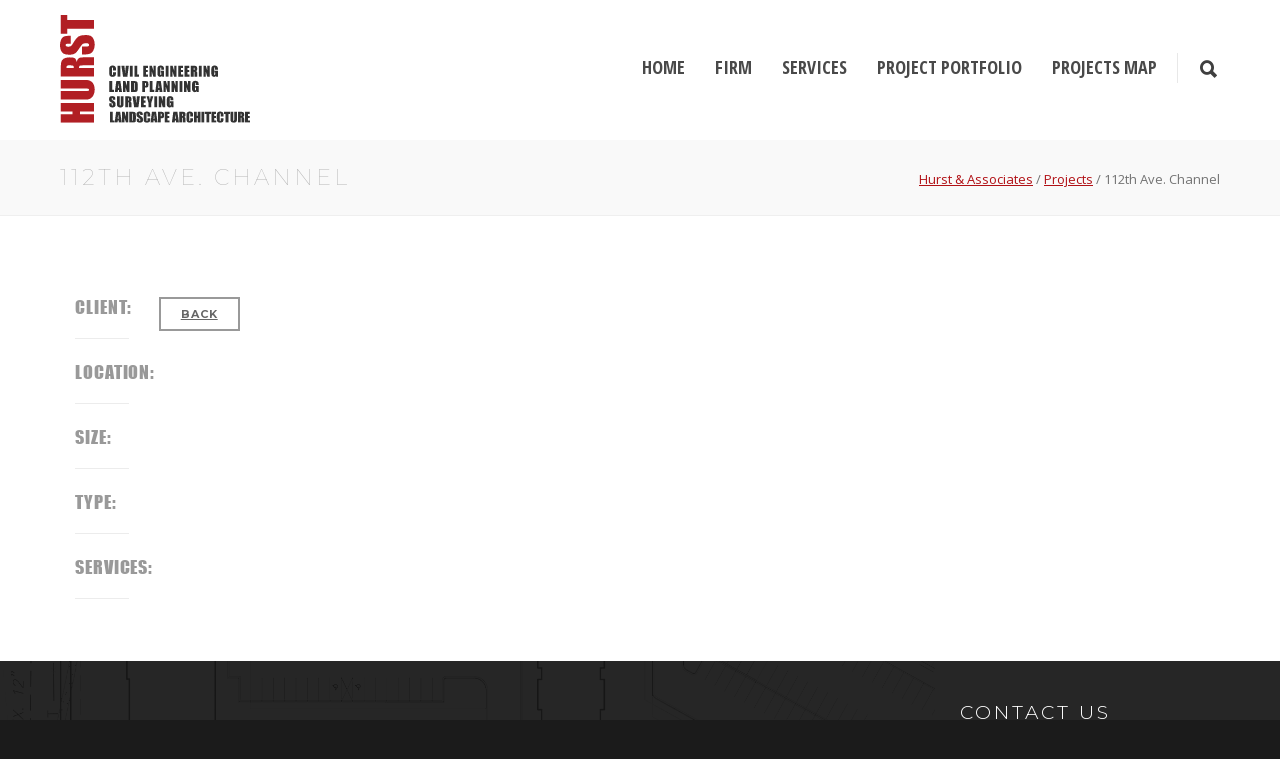

--- FILE ---
content_type: text/css
request_url: https://hurst.design/wp-content/themes/hurst-assoc/style.css?ver=1
body_size: 2415
content:
/*
Theme Name: hurst-assoc
Author: Insight Designs
Template: unicon
Version: 1.0
*/

@import url("../unicon/style.css");

@font-face {
	font-family: 'Impact';
	src: url('/fonts/impact/Impact.eot');
	src: url('/fonts/impact/Impact.eot?#iefix') format('embedded-opentype'),
		url('/fonts/impact/Impact.woff2') format('woff2'),
		url('/fonts/impact/Impact.woff') format('woff'),
		url('/fonts/impact/Impact.ttf') format('truetype'),
		url('/fonts/impact/Impact.svg#Impact') format('svg');
	font-weight: normal;
	font-style: normal;
}

body a:focus-visible {
	outline: 2px solid;
}
body a:focus-visible > img {
	border: 2px solid;
	padding: 1px;
}
/*
#######################################################
HEADER STYLES #########################################
#######################################################
*/
.header-v1 #navigation > ul > li > a {
	color: #494949;
}
.header-v1 #navigation > ul > li > a:hover,
.header-v1 #navigation > ul > li.current-menu-item > a, 
.header-v1 #navigation > ul > li:hover > a,
.header-v1 #navigation > ul > li.sfHover > a {
	color: #767676;
}
.logo {
	width: 190px;
}

#header {
	box-shadow: none;
	
}

#navigation > ul > li > a {
	text-transform: uppercase;
	letter-spacing: .0em;
	font-weight: 100 !important;
	font-family: "Open Sans Condensed" !important;
	font-size: 18px !important;
}

.infraHouse {
	border-right: 9px solid #B11116;
	padding-right: 20px;
	text-align: right;
}

.infraHouse h1 {
	font-size: 36px;
	line-height: 1em;
	font-family: "Impact";
}

.tagLine h2{
	color: #808286;
	font-size: 38px;
	margin-bottom: 7px!important;
	line-height: 1em;
}

.sinceTagline p {
	font-size: 1.67em;
	color: #333333;
	line-height: 1em;
}

.wpb_text_column.wpb_content_element.foundTagline {
	margin-bottom: 0;
}


.latestProjects .portfolio-default .portfolio-item .portfolio-image {
	margin-bottom: 0;
}

.latestProjects .portfolio-item h4 {
	font-size: 19px !important;
	letter-spacing: .0em;
	background: #b11116;
	padding: 5px 14px !important;
	font-family: "Open Sans";
	font-weight: 300 !important;
}

.latestProjects .portfolio-item h4 a {
	color: #ffffff;
}

.latestProjects .portfolio-item h4 a:hover {
	color: #ffffff;
	opacity: .8;
}

.titlebar h1, .title-h1 {
	color: #aaa!important;
	text-transform: uppercase!important;
	font-weight: 100!important;
	letter-spacing: 3px!important;
	font-family: 'Montserrat', Arial, Helvetica, sans-serif!important;
}

body:not(.home) #fulltitle #title h1, body:not(.home) #breadcrumbs #crumbs {
	color: #737373!important;
}
body:not(.home) #fulltitle a, body #page-wrap a {
	text-decoration: underline;
}

#breadcrumbs a {
	color: #b11116!important;
}

#breadcrumbs a:hover {
	color: #870000!important;
}

/*
#######################################################
PROJECT STYLES #########################################
#######################################################
*/
ul.split-list{
    visibility: hidden;
    margin-left: 0;
}
 .split-list ul{
    float: left;
    margin-left: 0;
}
.split-list li {
    padding: 5px 0px 5px 0px;
}
ul.sub-list{
    margin: 0;
    list-style: none;
}
ul.sub-list:nth-child(even) {
    background-color: #F9F9F9;
}

.project_container h4{
    margin: 0 0 5px 0;
}
.project_container h3{
    margin: 0 0 20px 0;
}

.back_button_wrapper a {
	display: inline-block;
	padding: 5px 20px;
	background: #ffffff;
	color: rgba(0,0,0,0.6);
	border-radius: 0px;
	border: 2px solid rgba(0,0,0,0.4);
	transition: 0.3s;
	text-transform: uppercase;
	font-weight: 700;
	font-size: 11px;
	font-family: 'Montserrat', Arial, Helvetica, sans-serif;
	letter-spacing: 1px;
}

.back_button_wrapper a:hover{
    background: #B11116;
    color: #ffffff;
    border-radius: 0px;
    border: solid 2px #B11116;
    transition: 0.3s;
}

.flexslider .flexslider.wpb_content_element {
	margin-bottom: 0px;
}

.project-desc {
    margin-top: 20px;
}

.single-project h3{
	font-size: 24px;
}

.single-project h4 {
	color: #999999;
	letter-spacing: .05em;
}

.single-project h5 {
	font-family: open sans;
	padding-left: 20px;
	font-size: 16px;
	text-transform: uppercase;
	border-bottom: 1px solid #ececec;
	padding-bottom: 15px;
	margin-bottom: 22px;
}

/* civil engineering page */

.page-id-1307 ul.sub-list {
    width: 100%;
    background-color: transparent !important;
}

.page-id-1307 ul.sub-list:nth-child(even) {
    background-color: transparent !important;
}

.page-id-1307 .split-list {
	margin-bottom: 10px !important;
	padding-left: 0px !important
}

.page-id-1307 .split-list .sub-list {
    padding-left: 2px !important;
}

/*
#######################################################
SERVICES STYLES #######################################
#######################################################
*/
input[type="submit"]:hover, button:hover, .button:hover, a.button:hover, a.button.color-1:hover, a.button.color-2:hover, a.button.color-3:hover, a.button.color-4:hover, a.button.color-5:hover, #reviews .add_review .button:hover, .pp_woocommerce .pp_content #submit, a.button.color-2.accent-2:hover, a.button.color-3.accent-2:hover {
	background: #B11116!important;
	border-color: #B11116!important;
	color: #ffffff!important;
}

/*
#######################################################
DYNAMIC MAP STYLES ####################################
#######################################################
*/
.dynamic_map_list{
    display: none;
}

body.page-id-1142 #content ul.split-list {
    padding: 0;
}

body.page-id-1142 #content ul.sub-list {
    padding-left: 10px;
    padding-right: 10px;
}


/*
#######################################################
Footer STYLES #########################################
#######################################################
*/

#footer {
	background: url("/wp-content/uploads/2017/06/footer_bg.png") no-repeat left top;
	background-size: 80%;
	padding-top: 40px;
    padding-bottom: 0px;
}

#footer h4 {
	color: #999;
	font-family: "Open Sans";
	margin-bottom: 0;
	padding-bottom: 0;
}

#footer .widget h3 {
	text-transform: uppercase;
	margin-bottom: 5px;
	font: 300 19px "Montserrat"!important;
	color: #ffffff;
	letter-spacing: 3px;
}
#footer .textwidget, #copyright .copyright-text {
	color: #8C8C8C;
}
.logoFooter {
	width: 210px;
	opacity: .18;
}


.page-id-5 .portfolio-element {
    margin-left: -40px !important;
    margin-right: -20px !important;
}

/*
#######################################################
HOME STYLES #########################################
#######################################################
*/

.featuredSection .featuredItem .single_image {
	min-height: 260px;
    overflow: hidden;
    position: relative;
    margin-bottom: 0px;
}

.featuredSection .featuredItem .single_image img {
	position: absolute;
    display: block;
    height: auto;
    min-width: 200%;
    min-height: 100%;
}

.featuredSection .featuredItem h4 {
	font-size: 17px !important;
    color: #ffffff;
    text-decoration: none;
    font-weight: 300 !important;
    letter-spacing: .0em;
    background: #b11116;
    font-family: "Open Sans";
    padding: 5px 14px !important;
    text-transform: uppercase;
    margin: 0 0 10px 0;
    padding: 0;
    overflow: hidden;
    white-space: nowrap;
    text-overflow: ellipsis;
}


/*
#######################################################
MEDIA QUERIES #########################################
#######################################################
*/


@media only screen and (min-width: 960px) and (max-width: 1199px)  {
    
    .infraHouse h1{
    	font-size: 28px;
    	text-align: right;
    }
    
    .tagLine h2 {
    	font-size: 30px;
    	margin-bottom: 5px;
    }
    
    .sinceTagline p {
		font-size: 17px;
		color: #333333;
		line-height: 1em;
	}
	
	.latestProjects .portfolio-item h4 {
	    font-size: 17px !important;
	}
    
    body .featuredSection .featuredItem h4 {
	    font-size: 12px !important;
	    font-weight: 500 !important;
	}
}

@media only screen and (min-width: 768px) and (max-width: 1199px) {
	
}

@media only screen and (min-width: 768px) and (max-width: 959px)   {
	
	.latestProjects .portfolio-item h4 {
	    font-size: 14px !important;
	}
	
	body .featuredSection .featuredItem h4 {
	    font-size: 9px !important;
	    font-weight: 600 !important;
	}

}

@media only screen and (min-width: 768px) and (max-width: 824px) {
	
	.logoFooter {
	    width: 175px;
	}
}

@media only screen and (min-width: 768px) and (max-width: 959px)  {

    
    .infraHouse h1{
    	font-size: 21px;
    	text-align: right;
    }
    
    .tagLine h2 {
    	font-size: 24px;
    	margin-bottom: 5px;
    }
    
    .sinceTagline p {
		font-size: 1.05em;
		color: #333333;
		line-height: 1em;
	}
	
	.page-id-1307 h1 {
		font-size: 25px !important;
	    text-align: center !important;
	}
}
    

@media only screen and (max-width: 767px) {
	.project_wrapper .project_container {
    	margin-bottom: 30px;
	}

	body #content ul.sub-list {
    	width: 100%;
	}

	div#text-4, div#text-5 {
		display: none;
	}

	#footer {
    	background-size: cover;
	}
	
	.page-id-5 .portfolio-element {
	    margin-left: -20px !important;
	    margin-right: -20px !important;
	}

    ul.sub-list:nth-child(even) {
        background-color: #fff;
    }
    
    .featuredSection .featuredItem .single_image img {
	    min-width: 140%;
	}
	
	body .site-wrapper .split-list ul {
		float: none !important;
	}

}

@media only screen and (max-width: 479px) {
	
	.latestProjects .portfolio-item h4 {
	    font-size: 18px !important;
	}
	
	body .featuredSection .featuredItem h4 {
    	font-size: 13px !important;
    }
}